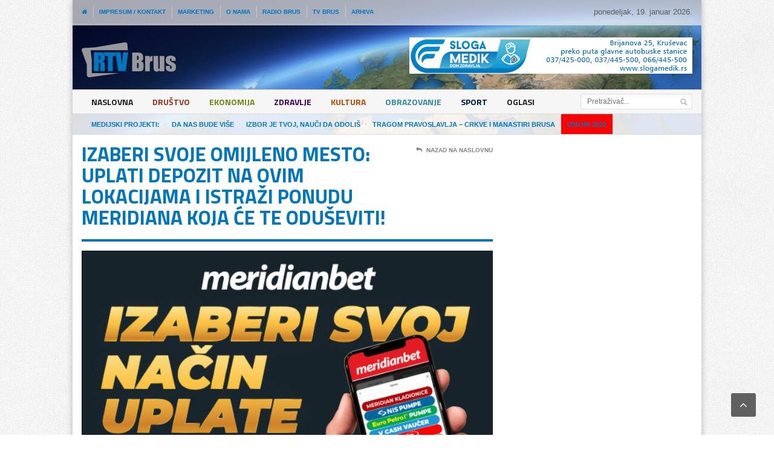

--- FILE ---
content_type: text/html; charset=UTF-8
request_url: https://www.rtvbrus.co.rs/sport/izaberi-svoje-omijleno-mesto-uplati-depozit-na-ovim-lokacijama-i-istrazi-ponudu-meridiana-koja-ce-te-oduseviti-16147/
body_size: 29138
content:

<!DOCTYPE html>

<!--[if IE 7]>

<html class="ie ie7" lang="sr-RS">

<![endif]-->

<!--[if IE 8]>

<html class="ie ie8" lang="sr-RS">

<![endif]-->

<!--[if !(IE 7) | !(IE 8)  ]><!-->



<!-- BEGIN html -->

<html xmlns="http://www.w3.org/1999/xhtml" lang="sr-RS">

<!--<![endif]-->

	<!-- BEGIN head -->

	<head>

		<!-- Global site tag (gtag.js) - Google Analytics -->
<script async src="https://www.googletagmanager.com/gtag/js?id=UA-113293336-1"></script>
<script>
  window.dataLayer = window.dataLayer || [];
  function gtag(){dataLayer.push(arguments);}
  gtag('js', new Date());

  gtag('config', 'UA-113293336-1');
</script>


		<!-- Meta Tags -->

		<meta http-equiv="content-type" content="text/html; charset=UTF-8" />

		<meta name="viewport" content="width=device-width, initial-scale=1, maximum-scale=1" />

		

		<!-- Favicon -->

		
			<link rel="shortcut icon" href="http://www.rtvbrus.co.rs/wp-content/themes/rtvbrus/images/favicon.png" type="image/x-icon" />

		
		

		<link rel="alternate" type="application/rss+xml" href="https://www.rtvbrus.co.rs/feed/" title="RTV Brus poslednjih postova" />

		<link rel="alternate" type="application/rss+xml" href="https://www.rtvbrus.co.rs/comments/feed/" title="RTV Brus poslednjih komentara" />

		<link rel="pingback" href="https://www.rtvbrus.co.rs/xmlrpc.php" />



		<title>Izaberi svoje omijleno mesto: Uplati depozit NA OVIM LOKACIJAMA i istraži ponudu Meridiana koja će te oduševiti! &#8211; RTV Brus</title>
<link rel="stylesheet" id="wp-forecast-css" href="https://www.rtvbrus.co.rs/wp-content/plugins/wp-forecast/wp-forecast-default.css" type="text/css" media="screen" />
<link rel='dns-prefetch' href='//fonts.googleapis.com' />
<link rel='dns-prefetch' href='//s.w.org' />
<link rel="alternate" type="application/rss+xml" title="RTV Brus &raquo; dovod" href="https://www.rtvbrus.co.rs/feed/" />
<link rel="alternate" type="application/rss+xml" title="RTV Brus &raquo; dovod komentara" href="https://www.rtvbrus.co.rs/comments/feed/" />
		<script type="text/javascript">
			window._wpemojiSettings = {"baseUrl":"https:\/\/s.w.org\/images\/core\/emoji\/2.3\/72x72\/","ext":".png","svgUrl":"https:\/\/s.w.org\/images\/core\/emoji\/2.3\/svg\/","svgExt":".svg","source":{"concatemoji":"https:\/\/www.rtvbrus.co.rs\/wp-includes\/js\/wp-emoji-release.min.js?ver=8c9035913449a01dfafe8f5aac90f14b"}};
			!function(a,b,c){function d(a,b){var c=String.fromCharCode;l.clearRect(0,0,k.width,k.height),l.fillText(c.apply(this,a),0,0);var d=k.toDataURL();l.clearRect(0,0,k.width,k.height),l.fillText(c.apply(this,b),0,0);var e=k.toDataURL();return d===e}function e(a){var b;if(!l||!l.fillText)return!1;switch(l.textBaseline="top",l.font="600 32px Arial",a){case"flag":return!(b=d([55356,56826,55356,56819],[55356,56826,8203,55356,56819]))&&(b=d([55356,57332,56128,56423,56128,56418,56128,56421,56128,56430,56128,56423,56128,56447],[55356,57332,8203,56128,56423,8203,56128,56418,8203,56128,56421,8203,56128,56430,8203,56128,56423,8203,56128,56447]),!b);case"emoji":return b=d([55358,56794,8205,9794,65039],[55358,56794,8203,9794,65039]),!b}return!1}function f(a){var c=b.createElement("script");c.src=a,c.defer=c.type="text/javascript",b.getElementsByTagName("head")[0].appendChild(c)}var g,h,i,j,k=b.createElement("canvas"),l=k.getContext&&k.getContext("2d");for(j=Array("flag","emoji"),c.supports={everything:!0,everythingExceptFlag:!0},i=0;i<j.length;i++)c.supports[j[i]]=e(j[i]),c.supports.everything=c.supports.everything&&c.supports[j[i]],"flag"!==j[i]&&(c.supports.everythingExceptFlag=c.supports.everythingExceptFlag&&c.supports[j[i]]);c.supports.everythingExceptFlag=c.supports.everythingExceptFlag&&!c.supports.flag,c.DOMReady=!1,c.readyCallback=function(){c.DOMReady=!0},c.supports.everything||(h=function(){c.readyCallback()},b.addEventListener?(b.addEventListener("DOMContentLoaded",h,!1),a.addEventListener("load",h,!1)):(a.attachEvent("onload",h),b.attachEvent("onreadystatechange",function(){"complete"===b.readyState&&c.readyCallback()})),g=c.source||{},g.concatemoji?f(g.concatemoji):g.wpemoji&&g.twemoji&&(f(g.twemoji),f(g.wpemoji)))}(window,document,window._wpemojiSettings);
		</script>
		<style type="text/css">
img.wp-smiley,
img.emoji {
	display: inline !important;
	border: none !important;
	box-shadow: none !important;
	height: 1em !important;
	width: 1em !important;
	margin: 0 .07em !important;
	vertical-align: -0.1em !important;
	background: none !important;
	padding: 0 !important;
}
</style>
<link rel='stylesheet' id='contact-form-7-css'  href='https://www.rtvbrus.co.rs/wp-content/plugins/contact-form-7/includes/css/styles.css?ver=4.9.2' type='text/css' media='all' />
<link rel='stylesheet' id='google-fonts-2-css'  href='https://fonts.googleapis.com/css?family=Titillium+Web&#038;subset=latin%2Clatin-ext&#038;ver=8c9035913449a01dfafe8f5aac90f14b' type='text/css' media='all' />
<link rel='stylesheet' id='reset-css'  href='https://www.rtvbrus.co.rs/wp-content/themes/rtvbrus/css/reset.css?ver=8c9035913449a01dfafe8f5aac90f14b' type='text/css' media='all' />
<link rel='stylesheet' id='font-awesome-css'  href='https://www.rtvbrus.co.rs/wp-content/themes/rtvbrus/css/font-awesome.min.css?ver=8c9035913449a01dfafe8f5aac90f14b' type='text/css' media='all' />
<link rel='stylesheet' id='main-stylesheet-css'  href='https://www.rtvbrus.co.rs/wp-content/themes/rtvbrus/css/main-stylesheet.css?ver=8c9035913449a01dfafe8f5aac90f14b' type='text/css' media='all' />
<link rel='stylesheet' id='shortcode-css'  href='https://www.rtvbrus.co.rs/wp-content/themes/rtvbrus/css/shortcode.css?ver=8c9035913449a01dfafe8f5aac90f14b' type='text/css' media='all' />
<link rel='stylesheet' id='lightbox-css'  href='https://www.rtvbrus.co.rs/wp-content/themes/rtvbrus/css/lightbox.css?ver=8c9035913449a01dfafe8f5aac90f14b' type='text/css' media='all' />
<link rel='stylesheet' id='dat-menu-css'  href='https://www.rtvbrus.co.rs/wp-content/themes/rtvbrus/css/dat-menu.css?ver=8c9035913449a01dfafe8f5aac90f14b' type='text/css' media='all' />
<link rel='stylesheet' id='responsive-css'  href='https://www.rtvbrus.co.rs/wp-content/themes/rtvbrus/css/responsive.css?ver=8c9035913449a01dfafe8f5aac90f14b' type='text/css' media='all' />
<!--[if lt IE 8]>
<link rel='stylesheet' id='ie-only-styles-css'  href='https://www.rtvbrus.co.rs/wp-content/themes/rtvbrus/css/ie-ancient.css?ver=8c9035913449a01dfafe8f5aac90f14b' type='text/css' media='all' />
<![endif]-->
<link rel='stylesheet' id='dynamic-css-css'  href='https://www.rtvbrus.co.rs/wp-admin/admin-ajax.php?action=ot_dynamic_css&#038;ver=8c9035913449a01dfafe8f5aac90f14b' type='text/css' media='all' />
<link rel='stylesheet' id='style-css'  href='https://www.rtvbrus.co.rs/wp-content/themes/rtvbrus/style.css?ver=8c9035913449a01dfafe8f5aac90f14b' type='text/css' media='all' />
<script type='text/javascript'>
/* <![CDATA[ */
var ot = {"THEME_NAME":"legatus","adminUrl":"https:\/\/www.rtvbrus.co.rs\/wp-admin\/admin-ajax.php","gallery_id":"","galleryCat":"","imageUrl":"https:\/\/www.rtvbrus.co.rs\/wp-content\/themes\/rtvbrus\/images\/","cssUrl":"https:\/\/www.rtvbrus.co.rs\/wp-content\/themes\/rtvbrus\/css\/","themeUrl":"https:\/\/www.rtvbrus.co.rs\/wp-content\/themes\/rtvbrus"};
/* ]]> */
</script>
<script type='text/javascript' src='https://www.rtvbrus.co.rs/wp-includes/js/jquery/jquery.js?ver=1.12.4'></script>
<script type='text/javascript' src='https://www.rtvbrus.co.rs/wp-includes/js/jquery/jquery-migrate.min.js?ver=1.4.1'></script>
<script type='text/javascript' src='https://www.rtvbrus.co.rs/wp-content/plugins/wp-forecast/wpf_update.js?ver=9999'></script>
<script type='text/javascript' src='https://www.rtvbrus.co.rs/wp-admin/admin-ajax.php?action=ot_dynamic_js&#038;ver=1'></script>
<link rel='https://api.w.org/' href='https://www.rtvbrus.co.rs/wp-json/' />
<link rel="EditURI" type="application/rsd+xml" title="RSD" href="https://www.rtvbrus.co.rs/xmlrpc.php?rsd" />
<link rel="wlwmanifest" type="application/wlwmanifest+xml" href="https://www.rtvbrus.co.rs/wp-includes/wlwmanifest.xml" /> 
<link rel='prev' title='POLETI SUPER HELIKOPTEROM &#8211; ČEKA TE 1.000 FREEBETOVA SVAKOG DANA!' href='https://www.rtvbrus.co.rs/sport/poleti-super-helikopterom-ceka-te-1-000-freebetova-svakog-dana-16145/' />
<link rel='next' title='DOBITAK ZA ANALE: Evo kako je Kruševljanka osvojila gotovo DVA MILIONA dinara!' href='https://www.rtvbrus.co.rs/sport/dobitak-za-anale-evo-kako-je-krusevljanka-osvojila-gotovo-dva-milione-dinara-16180/' />

<link rel="canonical" href="https://www.rtvbrus.co.rs/sport/izaberi-svoje-omijleno-mesto-uplati-depozit-na-ovim-lokacijama-i-istrazi-ponudu-meridiana-koja-ce-te-oduseviti-16147/" />
<link rel='shortlink' href='https://www.rtvbrus.co.rs/?p=16147' />
<link rel="alternate" type="application/json+oembed" href="https://www.rtvbrus.co.rs/wp-json/oembed/1.0/embed?url=https%3A%2F%2Fwww.rtvbrus.co.rs%2Fsport%2Fizaberi-svoje-omijleno-mesto-uplati-depozit-na-ovim-lokacijama-i-istrazi-ponudu-meridiana-koja-ce-te-oduseviti-16147%2F" />
<link rel="alternate" type="text/xml+oembed" href="https://www.rtvbrus.co.rs/wp-json/oembed/1.0/embed?url=https%3A%2F%2Fwww.rtvbrus.co.rs%2Fsport%2Fizaberi-svoje-omijleno-mesto-uplati-depozit-na-ovim-lokacijama-i-istrazi-ponudu-meridiana-koja-ce-te-oduseviti-16147%2F&#038;format=xml" />
		<style type="text/css" id="wp-custom-css">
			.izbori {background: #ff0000 !important;}		</style>
		



	<!-- END head -->

	

	<script async src="//pagead2.googlesyndication.com/pagead/js/adsbygoogle.js"></script>

<script>

  (adsbygoogle = window.adsbygoogle || []).push({

    google_ad_client: "ca-pub-2160386695051615",

    enable_page_level_ads: true

  });

</script>

	</head>

	

	<!-- BEGIN body -->

	<body class="post-template-default single single-post postid-16147 single-format-standard">

			

					<!-- BEGIN .boxed -->
		<div class="boxed active">
			
			<!-- BEGIN .header -->
			<div class="header">

				<!-- BEGIN .header-very-top -->
				<div class="header-very-top">

					<!-- BEGIN .wrapper -->
					<div class="wrapper">

						<div class="left">
							<ul class="ot-menu very-top-menu load-responsive" rel="Meni u vrhu"><li><a href="https://www.rtvbrus.co.rs" class="icon-text"><i class="fa fa-home"></i></a></li><li id="menu-item-875" class="menu-item menu-item-type-post_type menu-item-object-page single"><a href="https://www.rtvbrus.co.rs/impresum-kontakt/">Impresum / Kontakt</a></li>
<li id="menu-item-934" class="menu-item menu-item-type-post_type menu-item-object-page single"><a href="https://www.rtvbrus.co.rs/marketing/">Marketing</a></li>
<li id="menu-item-944" class="menu-item menu-item-type-post_type menu-item-object-page single"><a href="https://www.rtvbrus.co.rs/o-nama/">O nama</a></li>
<li id="menu-item-965" class="menu-item menu-item-type-post_type menu-item-object-page single"><a href="https://www.rtvbrus.co.rs/radio-brus/">Radio Brus</a></li>
<li id="menu-item-946" class="menu-item menu-item-type-post_type menu-item-object-page single"><a href="https://www.rtvbrus.co.rs/tv-brus/">TV Brus</a></li>
<li id="menu-item-912" class="menu-item menu-item-type-post_type menu-item-object-page single"><a href="https://www.rtvbrus.co.rs/arhiva/">Arhiva</a></li>
</ul>
						</div>

						
									<div class="right">
										ponedeljak, 19. januar 2026.									</div>

						<div class="clear-float"></div>
						
					</div>
					<div class="double-split"></div>
				<!-- END .header-very-top -->
				</div>

				<!-- BEGIN .header-middle -->
				<div class="header-middle">
					<div class="wrapper">
													<div class="logo-image">
								<h1>RTV Brus</h1>
								<a href="https://www.rtvbrus.co.rs"><img class="logo" src="http://www.rtvbrus.co.rs/wp-content/themes/rtvbrus/images/logo.png" alt="RTV Brus" /></a>
							</div>
						
						
							<div class="banner">
								<div class="banner-block">
									<a href="#" target="_blank"><img src="http://media.rtvbrus.co.rs/2018/01/Sloga-Medik.png" alt="Sloga Medik" /></a>								</div>

															</div>

						
						<div class="clear-float"></div>
						
					</div>
				<!-- END .header-middle -->
				</div>

				<!-- BEGIN .header-menu -->
				<div class="header-menu thisisfixed">
					<div class="wrapper">
						<ul class="menu main-menu" ><li id="menu-item-868" class="normal-drop   no-description menu-item menu-item-type-post_type menu-item-object-page menu-item-home"><a href="https://www.rtvbrus.co.rs/">Naslovna</a></li>
<li id="menu-item-869" class="normal-drop   no-description menu-item menu-item-type-taxonomy menu-item-object-category" style="background:#9f3819; color:#9f3819; "><a href="https://www.rtvbrus.co.rs/rubrike/drustvo/">Društvo</a></li>
<li id="menu-item-870" class="normal-drop   no-description menu-item menu-item-type-taxonomy menu-item-object-category" style="background:#6d8b13; color:#6d8b13; "><a href="https://www.rtvbrus.co.rs/rubrike/ekonomija/">Ekonomija</a></li>
<li id="menu-item-874" class="normal-drop   no-description menu-item menu-item-type-taxonomy menu-item-object-category" style="background:#420063; color:#420063; "><a href="https://www.rtvbrus.co.rs/rubrike/zdravlje/">Zdravlje</a></li>
<li id="menu-item-871" class="normal-drop   no-description menu-item menu-item-type-taxonomy menu-item-object-category" style="background:#cf4600; color:#cf4600; "><a href="https://www.rtvbrus.co.rs/rubrike/kultura/">Kultura</a></li>
<li id="menu-item-872" class="normal-drop   no-description menu-item menu-item-type-taxonomy menu-item-object-category" style="background:#338aa6; color:#338aa6; "><a href="https://www.rtvbrus.co.rs/rubrike/obrazovanje/">Obrazovanje</a></li>
<li id="menu-item-873" class="normal-drop   no-description menu-item menu-item-type-taxonomy menu-item-object-category current-post-ancestor current-menu-parent current-post-parent" style="background:#021855; color:#021855; "><a href="https://www.rtvbrus.co.rs/rubrike/sport/">Sport</a></li>
<li id="menu-item-9998" class="normal-drop   no-description menu-item menu-item-type-taxonomy menu-item-object-category"><a href="https://www.rtvbrus.co.rs/rubrike/oglasi/">Oglasi</a></li>
</ul>
													<div class="right menu-search">
								<form method="get" action="https://www.rtvbrus.co.rs" name="searchform" >
									<input type="text" value="" placeholder="Pretraživač..." name="s" id="s"/>
									<input type="submit" class="search-button" value="&nbsp;" />
								</form>
							</div>
						
						<div class="clear-float"></div>

					</div>
				<!-- END .header-menu -->
				</div>

				<!-- BEGIN .header-undermenu -->
				<div class="header-undermenu">
					<div class="wrapper">
							<ul class="secondary-menu" ><li id="menu-item-10119" class="menu-item menu-item-type-post_type menu-item-object-page menu-item-10119"><a href="https://www.rtvbrus.co.rs/svi-medijski-projekti/"><i>Medijski projekti:</i></a></li>
<li id="menu-item-12635" class="menu-item menu-item-type-taxonomy menu-item-object-category menu-item-12635"><a href="https://www.rtvbrus.co.rs/rubrike/medijski-projekti/da-nas-bude-vise/"><i>Da nas bude više</i></a></li>
<li id="menu-item-10216" class="menu-item menu-item-type-taxonomy menu-item-object-category menu-item-10216"><a href="https://www.rtvbrus.co.rs/rubrike/medijski-projekti/izbor-je-tvoj-nauci-da-odolis/"><i>IZBOR JE TVOJ, NAUČI DA ODOLIŠ</i></a></li>
<li id="menu-item-10408" class="menu-item menu-item-type-taxonomy menu-item-object-category menu-item-10408"><a href="https://www.rtvbrus.co.rs/rubrike/medijski-projekti/tragom-pravoslavlja-crkve-i-manastiri-brusa/"><i>Tragom pravoslavlja &#8211; crkve i manastiri Brusa</i></a></li>
<li id="menu-item-11255" class="izbori menu-item menu-item-type-taxonomy menu-item-object-category menu-item-11255"><a href="https://www.rtvbrus.co.rs/rubrike/izbori-2022/"><i>Izbori 2022</i></a></li>
</ul>						
						<div class="clear-float"></div>

					</div>
				<!-- END .header-undermenu -->
				</div>
				
			<!-- END .header -->
			</div>


	

			<!-- BEGIN .content -->
			<div class="content">
				
				<!-- BEGIN .wrapper -->
				<div class="wrapper">
						
					
					<!-- BEGIN .main-content-left -->
					<div class="main-content-left">
																						


			<div class="content-article-title">
			<h2>Izaberi svoje omijleno mesto: Uplati depozit NA OVIM LOKACIJAMA i istraži ponudu Meridiana koja će te oduševiti!</h2>
			<div class="right-title-side">
				<a href="https://www.rtvbrus.co.rs"><i class="fa fa-reply"></i>Nazad na naslovnu</a>
							</div>
		</div>
	 				
			<div class="main-article-content">
									<div class="article-photo">
				<img class="setborder" src="https://media.rtvbrus.co.rs/2024/04/SOS-680x500_c.jpg" alt="Izaberi svoje omijleno mesto: Uplati depozit NA OVIM LOKACIJAMA i istraži ponudu Meridiana koja će te oduševiti!" />	</div>
									<!-- BEGIN .article-controls -->
					<div class="article-controls">
													<div class="date">
								<div class="calendar-date">10. aprila</div>
								<div class="calendar-time">
									<font>16:35</font>
									<font>2024</font>
								</div>
							</div>
												<div class="right-side">
															<div class="colored">
																								<a href="javascript:printArticle();" class="icon-link"><i class="fa fa-print"></i>Štampanje sadržaja</a>
																							</div>
							
							<div>
								<a  href="https://www.rtvbrus.co.rs/author/rtvbrus/" title="Članci od RTV Brus" rel="author" class="icon-link"><i class="fa fa-user"></i> Autor: RTV Brus</a>															</div>
						</div>

						<div class="clear-float"></div>

					<!-- END .article-controls -->
					</div>
								<!-- BEGIN .shortcode-content -->
				<div class="shortcode-content">
							
					<p class="caps"><span style="color: #3366ff;"><strong>Izaberi svoje omijleno mesto: Uplati depozit NA OVIM LOKACIJAMA i istraži ponudu Meridiana koja će te oduševiti!</strong></span></p>
<p>Evo gde sve možeš da uplatiš depozit!</p>
<p>Gde god da se nalazite, u bilo kom gradu u Srbiji, na bilo kojoj lokaciji, u prilici ste da uživate u svom čarima online klađenja.</p>
<p>Sportska kladionica Meridian razvila je širok sistem načina uplate depozita, tako da čak i da niste u blizini Meridian lokala – ne brinite, tu je još mnogo lokacija na kojima možete uplatite depozit na svoj online nalog, a onda se prepustiti čarima klađenja.</p>
<p>Gde sve možete da uplatite depozit?</p>
<p>U banci ili pošti, na pumpama Europetrol i NIS i Gazprom, u menjačnicama kao što su Paysport, Tenfore, Eki transfers, Impel trafikama, Moj kiosk, Paralela trafike&#8230; I to nije sve – uplatu depozita možete izvršiti i putem kartica, mCash, e-bankinga, preko Meridian agenata koji stižu na kućnu adresu, IPS Scan, Betshop opcije&#8230;</p>
<p>Kao što smo rekli – gde god da ste, vrlo lako možete obogatiti račun, a onda istražiti ponudu na meridianbet.rs sajtu i odigrajte novi tiket ili isprobajte slot igre, koje će vas sigurno oduševiti.</p>
<p>I ne samo to, ako izaberete neku od ovih opcija – čeka vas i bonus na uplatu prvog depozita. OVDE možete pogledati spisak svih lokacija na kojima možete uplatiti depozit, kao i onih lokacija na kojima možete zaraditi spektakularne bonuse!</p>
<div id="gtx-trans" style="position: absolute; left: 897px; top: -0.773438px;">
<div class="gtx-trans-icon"></div>
</div>
		
				<!-- END .shortcode-content -->
				</div>
					
			</div>
			<!-- BEGIN .main-nosplit -->
			<div class="main-nosplit">
																				
					<div class="article-share-bottom" id="share">
				
				<b>Podeli</b>

				<span class="social-icon">
					<a href="http://www.facebook.com/sharer/sharer.php?u=https://www.rtvbrus.co.rs/sport/izaberi-svoje-omijleno-mesto-uplati-depozit-na-ovim-lokacijama-i-istrazi-ponudu-meridiana-koja-ce-te-oduseviti-16147/" data-url="https://www.rtvbrus.co.rs/sport/izaberi-svoje-omijleno-mesto-uplati-depozit-na-ovim-lokacijama-i-istrazi-ponudu-meridiana-koja-ce-te-oduseviti-16147/" class="social-button ot-share" style="background:#495fbd;"><i class="fa fa-facebook"></i><font>Podeli</font></a>
					
				</span>

				<span class="social-icon">
					<a href="#" data-hashtags="" data-url="https://www.rtvbrus.co.rs/sport/izaberi-svoje-omijleno-mesto-uplati-depozit-na-ovim-lokacijama-i-istrazi-ponudu-meridiana-koja-ce-te-oduseviti-16147/" data-via="" data-text="Izaberi svoje omijleno mesto: Uplati depozit NA OVIM LOKACIJAMA i istraži ponudu Meridiana koja će te oduševiti!" class="social-button ot-tweet" style="background:#43bedd;"><i class="fa fa-twitter"></i><font>Tvitni</font></a>
					
				</span>

				<span class="social-icon">
					<a href="https://plus.google.com/share?url=https://www.rtvbrus.co.rs/sport/izaberi-svoje-omijleno-mesto-uplati-depozit-na-ovim-lokacijama-i-istrazi-ponudu-meridiana-koja-ce-te-oduseviti-16147/" class="social-button ot-pluss" style="background:#df6149;"><i class="fa fa-google-plus"></i><font>+1</font></a>
					
				</span>

				<span class="social-icon">
					<a href="http://pinterest.com/pin/create/button/?url=https://www.rtvbrus.co.rs/sport/izaberi-svoje-omijleno-mesto-uplati-depozit-na-ovim-lokacijama-i-istrazi-ponudu-meridiana-koja-ce-te-oduseviti-16147/&media=https://media.rtvbrus.co.rs/2024/04/SOS.jpg&description=Izaberi svoje omijleno mesto: Uplati depozit NA OVIM LOKACIJAMA i istraži ponudu Meridiana koja će te oduševiti!" data-url="https://www.rtvbrus.co.rs/sport/izaberi-svoje-omijleno-mesto-uplati-depozit-na-ovim-lokacijama-i-istrazi-ponudu-meridiana-koja-ce-te-oduseviti-16147/" class="social-button ot-pin" style="background:#d23131;"><i class="fa fa-pinterest"></i><font>Podeli</font></a>

				</span>

				<span class="social-icon">
					<a href="http://www.linkedin.com/shareArticle?mini=true&url=https://www.rtvbrus.co.rs/sport/izaberi-svoje-omijleno-mesto-uplati-depozit-na-ovim-lokacijama-i-istrazi-ponudu-meridiana-koja-ce-te-oduseviti-16147/&title=Izaberi svoje omijleno mesto: Uplati depozit NA OVIM LOKACIJAMA i istraži ponudu Meridiana koja će te oduševiti!" class="social-button ot-link" style="background:#264c84;" data-url="https://www.rtvbrus.co.rs/sport/izaberi-svoje-omijleno-mesto-uplati-depozit-na-ovim-lokacijama-i-istrazi-ponudu-meridiana-koja-ce-te-oduseviti-16147/"><i class="fa fa-linkedin"></i><font>Podeli</font></a>
					
				</span>

				<div class="clear-float"></div>

			</div>
							<!-- END .main-nosplit -->
			</div>
			

			
	<div class="content-article-title">
		<h2>Iz iste rubrike</h2>
		<div class="right-title-side">
			<a href="#top"><i class="fa fa-angle-up"></i>Vrati na vrh</a>
		</div>
	</div>

	<div class="related-block">
		
		<!-- BEGIN .article-array -->
		<ul class="article-array">
						<li>
					<a href="https://www.rtvbrus.co.rs/sport/dzudo-klub-brus-pred-novim-izazovima-3290/">Džudo klub Brus pred novim izazovima</a>
									</li>
							<li>
					<a href="https://www.rtvbrus.co.rs/sport/poklon-za-sve-punoletne-gradjane-prijavite-se-na-ovom-linku-i-preuzmite-4-000-dinara-16119/">POKLON ZA SVE PUNOLETNE GRAĐANE: Prijavite se na OVOM LINKU i preuzmite 4.000 dinara!</a>
									</li>
							<li>
					<a href="https://www.rtvbrus.co.rs/sport/kes-nagrade-padaju-sa-neba-16705/">Keš nagrade padaju sa neba!</a>
									</li>
					
		<!-- END .article-array -->
		</ul>
		<div class="split-line"></div>

	</div>


											<!-- END .main-content-left -->
					</div>

					
									<!-- BEGIN .main-content-right -->
					<div class="main-content-right">

													<!-- BEGIN .main-nosplit -->
							<div class="main-nosplit">
																							<!-- END .main-nosplit -->
							</div>
																													<!-- END .main-content-right -->
					</div>
					
					<div class="clear-float"></div>
					
				<!-- END .wrapper -->
				</div>
				
			<!-- BEGIN .content -->
			</div>

				
			<!-- BEGIN .footer -->
			<div class="footer">
				
				<!-- BEGIN .wrapper -->
				<div class="wrapper">
					
						

					<!-- BEGIN .footer-content -->
					<div class="footer-content">
													<div class="footer-menu">
								<ul class="load-responsive" rel="Meni u futeru"><li id="menu-item-931" class="yt menu-item menu-item-type-custom menu-item-object-custom menu-item-931"><a target="_blank" href="https://www.youtube.com/channel/UCKSgdXDpIklAydr9TIQCIyQ/videos">YouTube</a></li>
<li id="menu-item-932" class="fb menu-item menu-item-type-custom menu-item-object-custom menu-item-932"><a target="_blank" href="https://www.facebook.com/radiotelevizijabrus">Facebook</a></li>
<li id="menu-item-974" class="googleplus menu-item menu-item-type-custom menu-item-object-custom menu-item-974"><a target="_blank" href="https://plus.google.com/u/0/113041790386319312757">Google+</a></li>
</ul>							</div>
						
						
						<div class="left">© 2017 - 2022 Sva prava su zadrzana <b>RTV Brus</b></div>
						
						<div class="right">Pokreće Kum</div>
						
						<div class="clear-float"></div>
						
					<!-- END .footer-content -->
					</div>

					
				<!-- END .wrapper -->
				</div>
				
			<!-- END .footer -->
			</div>
			
		<!-- END .boxed -->
		</div>
		<div class="lightbox">
			<div class="lightcontent-loading">
				<h2 class="light-title">Učitavanje...</h2>
				<a href="#" onclick="javascript:lightboxclose();" class="light-close"><i class="fa fa-times"></i>Zatvori prozor</a>
				<div class="loading-box">
					<h3>Učitavanje sadržaja... Sačekajte!</h3>
					<span>Ovo može da potraje koji trenutak.</span>
					<span class="loading-image"><img src="https://www.rtvbrus.co.rs/wp-content/themes/rtvbrus/images/loading.gif" title="" alt="" /></span>
				</div>
			</div>
			<div class="lightcontent"></div>
		</div>

	<script type='text/javascript'>
/* <![CDATA[ */
var wpcf7 = {"apiSettings":{"root":"https:\/\/www.rtvbrus.co.rs\/wp-json\/contact-form-7\/v1","namespace":"contact-form-7\/v1"},"recaptcha":{"messages":{"empty":"Molimo vas potvrdite da niste robot."}}};
/* ]]> */
</script>
<script type='text/javascript' src='https://www.rtvbrus.co.rs/wp-content/plugins/contact-form-7/includes/js/scripts.js?ver=4.9.2'></script>
<script type='text/javascript' src='https://www.rtvbrus.co.rs/wp-includes/js/jquery/ui/effect.min.js?ver=1.11.4'></script>
<script type='text/javascript' src='https://www.rtvbrus.co.rs/wp-includes/js/jquery/ui/effect-slide.min.js?ver=1.11.4'></script>
<script type='text/javascript' src='https://www.rtvbrus.co.rs/wp-content/themes/rtvbrus/js/admin/jquery.c00kie.js?ver=1.0'></script>
<script type='text/javascript' src='https://www.rtvbrus.co.rs/wp-content/themes/rtvbrus/js/jquery.floating_popup.1.3.min.js?ver=1.0'></script>
<script type='text/javascript' src='https://www.rtvbrus.co.rs/wp-content/themes/rtvbrus/js/theme-scripts.js?ver=8c9035913449a01dfafe8f5aac90f14b'></script>
<script type='text/javascript' src='https://www.rtvbrus.co.rs/wp-content/themes/rtvbrus/js/jquery.event.move.js?ver=1.3.1'></script>
<script type='text/javascript' src='https://www.rtvbrus.co.rs/wp-content/themes/rtvbrus/js/jquery.event.swipe.js?ver=8c9035913449a01dfafe8f5aac90f14b'></script>
<script type='text/javascript' src='https://www.rtvbrus.co.rs/wp-content/themes/rtvbrus/js/isotope.pkgd.min.js?ver=8c9035913449a01dfafe8f5aac90f14b'></script>
<script type='text/javascript' src='https://www.rtvbrus.co.rs/wp-includes/js/imagesloaded.min.js?ver=3.2.0'></script>
<script type='text/javascript' src='https://www.rtvbrus.co.rs/wp-includes/js/masonry.min.js?ver=3.3.2'></script>
<script type='text/javascript' src='https://www.rtvbrus.co.rs/wp-content/themes/rtvbrus/js/jquery.infinitescroll.min.js?ver=8c9035913449a01dfafe8f5aac90f14b'></script>
<script type='text/javascript' src='https://www.rtvbrus.co.rs/wp-content/themes/rtvbrus/js/lightbox.js?ver=8c9035913449a01dfafe8f5aac90f14b'></script>
<script type='text/javascript' src='https://www.rtvbrus.co.rs/wp-content/themes/rtvbrus/js/iscroll.js?ver=8c9035913449a01dfafe8f5aac90f14b'></script>
<script type='text/javascript' src='https://www.rtvbrus.co.rs/wp-content/themes/rtvbrus/js/modernizr.custom.50878.js?ver=8c9035913449a01dfafe8f5aac90f14b'></script>
<script type='text/javascript' src='https://www.rtvbrus.co.rs/wp-content/themes/rtvbrus/js/dat-menu.js?ver=8c9035913449a01dfafe8f5aac90f14b'></script>
<script type='text/javascript' src='https://www.rtvbrus.co.rs/wp-includes/js/comment-reply.min.js?ver=8c9035913449a01dfafe8f5aac90f14b'></script>
<script type='text/javascript' src='https://www.rtvbrus.co.rs/wp-content/themes/rtvbrus/js/ot_gallery.js?ver=1.0'></script>
<script type='text/javascript' src='https://www.rtvbrus.co.rs/wp-content/themes/rtvbrus/js/scripts.js?ver=1.0'></script>
<script type='text/javascript' src='https://www.rtvbrus.co.rs/wp-content/themes/rtvbrus/js/legatus.js?ver=1.0.0'></script>
<script type='text/javascript' src='https://www.rtvbrus.co.rs/wp-includes/js/wp-embed.min.js?ver=8c9035913449a01dfafe8f5aac90f14b'></script>
	<!-- END body -->
	</body>
<!-- END html -->
</html>

--- FILE ---
content_type: text/html; charset=utf-8
request_url: https://www.google.com/recaptcha/api2/aframe
body_size: 265
content:
<!DOCTYPE HTML><html><head><meta http-equiv="content-type" content="text/html; charset=UTF-8"></head><body><script nonce="cSXpYcmNcOrfuDxv0kUrEg">/** Anti-fraud and anti-abuse applications only. See google.com/recaptcha */ try{var clients={'sodar':'https://pagead2.googlesyndication.com/pagead/sodar?'};window.addEventListener("message",function(a){try{if(a.source===window.parent){var b=JSON.parse(a.data);var c=clients[b['id']];if(c){var d=document.createElement('img');d.src=c+b['params']+'&rc='+(localStorage.getItem("rc::a")?sessionStorage.getItem("rc::b"):"");window.document.body.appendChild(d);sessionStorage.setItem("rc::e",parseInt(sessionStorage.getItem("rc::e")||0)+1);localStorage.setItem("rc::h",'1768816399220');}}}catch(b){}});window.parent.postMessage("_grecaptcha_ready", "*");}catch(b){}</script></body></html>

--- FILE ---
content_type: text/css
request_url: https://www.rtvbrus.co.rs/wp-content/plugins/wp-forecast/wp-forecast-default.css
body_size: 7523
content:
/* style for forecast data details left side */
div.wp-forecast {
    padding: 0px;
    float:left;
    width:100%;
}

/* style for current weather data */
div.wp-forecast-curr {
    font-size: 11px; 
    padding: 3px;
    text-align:center;
    margin-left:auto;
  margin-right:auto;
}
/* style for forecast data */
div.wp-forecast-curr-head {
    font-size: 11px; 
    padding: 3px;
    text-align:center;
    margin-left:auto;
    margin-right:auto;
}

/* style for forecast data details */
div.wp-forecast-curr-block {
    padding: 0px;
    float:left;
}

/* style for forecast data details left side */
div.wp-forecast-curr-left {
    padding: 3px;
    float: left;
}

/* style for forecast data details right side */
div.wp-forecast-curr-right {
    font-size: 14px; 
    font-weight: bolder;
    font-variant: small-caps;
    text-align:left;
    padding: 3px;
    float: left; 
}

/* style for forecast data details right side */
div.wp-forecast-wind-right {
    font-size: 12px; 
    font-weight: bolder;
    font-variant: normal;
    text-align:left;
    padding: 3px;
    float: left;
    padding-top: 12px; 
}

/* style for current weather data details */
div.wp-forecast-curr-details {
    text-align:right;
    float:right;
    width:46%;
}

/* style for current weather icon */
img.wp-forecast-curr-left {
    width: 48px;
    height: 30px;
    padding: 0px;
}


/* style for forecast data */
div.wp-forecast-fc {
    font-size: 11px; 
    padding: 2px;
    text-align:left;
    margin-left:auto;
    margin-right:auto;
    float:left;
}

/* style for forecast data */
div.wp-forecast-fc-head {
    text-align:center;
    margin-left:auto;
    margin-right:auto;
}

/* style for forecast data details */
div.wp-forecast-fc-oneday {
    padding: 0px;
	width: 20%;
	display: inline-block;
	float: left;
}

/* style for forecast data details */
div.wp-forecast-fc-block {
    padding: 3px;
    float:left;
}
/* style for forecast data details left side */
div.wp-forecast-fc-left {
    font-size: 11px; 
    padding: 3px;
    text-align:center;
    float: left; 
}

/* style for forecast data details right side */
div.wp-forecast-fc-right {
    text-align:center; 
}

/* style for forecast weather icon */
img.wp-forecast-fc-left {
    width: 48px;
    height: 30px;
    padding: 0px;
}


/* style for navigation when using ajax pulldown */
div.wpff_nav {
    font-size: 11px; 
    border: 0px solid;
    padding: 1px;
    text-align:center;
    margin-left:auto;
    margin-right:auto;
    float: left;
    height: 11px;
}

div.wpff_nav:hover {
    color:#147;
    text-decoration:underline; 
    cursor:pointer;
}

/* style for selection widget */
div.wpf-selector {
    padding: 5px;
    font-size: 11px;
}

iframe.wpf-iframe {
    border: 0px;
}

td.td-center {
	text-align: center;
}

/* for CSS Sprites accuweather icons */
div.wpfico01 {background-image: url("icons/wsprites.png");background-position: -10px -10px; width:64px;height:40px;}
div.wpfico02 {background-image: url("icons/wsprites.png");background-position: -10px -70px;width:64px;height:40px;}
div.wpfico03 {background-image: url("icons/wsprites.png");background-position: -10px -130px;width:64px;height:40px;}
div.wpfico04 {background-image: url("icons/wsprites.png");background-position: -10px -190px;width:64px;height:40px;}
div.wpfico05 {background-image: url("icons/wsprites.png");background-position: -10px -250px;width:64px;height:40px;}
div.wpfico06 {background-image: url("icons/wsprites.png");background-position: -10px -310px;width:64px;height:40px;}
div.wpfico07 {background-image: url("icons/wsprites.png");background-position: -10px -370px;width:64px;height:40px;}
div.wpfico08 {background-image: url("icons/wsprites.png");background-position: -10px -430px;width:64px;height:40px;}
div.wpfico11 {background-image: url("icons/wsprites.png");background-position: -10px -490px;width:64px;height:40px;}
div.wpfico11_de {background-image: url("icons/wsprites.png");background-position: -10px -550px;width:64px;height:40px;}
div.wpfico12 {background-image: url("icons/wsprites.png");background-position: -10px -610px;width:64px;height:40px;}
div.wpfico13 {background-image: url("icons/wsprites.png");background-position: -10px -670px;width:64px;height:40px;}
div.wpfico14 {background-image: url("icons/wsprites.png");background-position: -10px -730px;width:64px;height:40px;}
div.wpfico15 {background-image: url("icons/wsprites.png");background-position: -10px -790px;width:64px;height:40px;}
div.wpfico16 {background-image: url("icons/wsprites.png");background-position: -10px -850px;width:64px;height:40px;}
div.wpfico17 {background-image: url("icons/wsprites.png");background-position: -10px -910px;width:64px;height:40px;}
div.wpfico18 {background-image: url("icons/wsprites.png");background-position: -10px -970px;width:64px;height:40px;}
div.wpfico19 {background-image: url("icons/wsprites.png");background-position: -10px -1030px;width:64px;height:40px;}
div.wpfico20 {background-image: url("icons/wsprites.png");background-position: -10px -1090px;width:64px;height:40px;}
div.wpfico21 {background-image: url("icons/wsprites.png");background-position: -10px -1150px;width:64px;height:40px;}
div.wpfico22 {background-image: url("icons/wsprites.png");background-position: -10px -1210px;width:64px;height:40px;}
div.wpfico23 {background-image: url("icons/wsprites.png");background-position: -10px -1270px;width:64px;height:40px;}
div.wpfico24 {background-image: url("icons/wsprites.png");background-position: -10px -1330px;width:64px;height:40px;}
div.wpfico25 {background-image: url("icons/wsprites.png");background-position: -10px -1390px;width:64px;height:40px;}
div.wpfico26 {background-image: url("icons/wsprites.png");background-position: -10px -1450px;width:64px;height:40px;}
div.wpfico29 {background-image: url("icons/wsprites.png");background-position: -10px -1510px;width:64px;height:40px;}
div.wpfico30 {background-image: url("icons/wsprites.png");background-position: -10px -1570px;width:64px;height:40px;}
div.wpfico31 {background-image: url("icons/wsprites.png");background-position: -10px -1630px;width:64px;height:40px;}
div.wpfico32 {background-image: url("icons/wsprites.png");background-position: -10px -1690px;width:64px;height:40px;}
div.wpfico33 {background-image: url("icons/wsprites.png");background-position: -10px -1750px;width:64px;height:40px;}
div.wpfico34 {background-image: url("icons/wsprites.png");background-position: -10px -1810px;width:64px;height:40px;}
div.wpfico35 {background-image: url("icons/wsprites.png");background-position: -10px -1870px;width:64px;height:40px;}
div.wpfico36 {background-image: url("icons/wsprites.png");background-position: -10px -1930px;width:64px;height:40px;}
div.wpfico37 {background-image: url("icons/wsprites.png");background-position: -10px -1990px;width:64px;height:40px;}
div.wpfico38 {background-image: url("icons/wsprites.png");background-position: -10px -2050px;width:64px;height:40px;}
div.wpfico39 {background-image: url("icons/wsprites.png");background-position: -10px -2110px;width:64px;height:40px;}
div.wpfico40 {background-image: url("icons/wsprites.png");background-position: -10px -2170px;width:64px;height:40px;}
div.wpfico41 {background-image: url("icons/wsprites.png");background-position: -10px -2230px;width:64px;height:40px;}
div.wpfico42 {background-image: url("icons/wsprites.png");background-position: -10px -2290px;width:64px;height:40px;}
div.wpfico43 {background-image: url("icons/wsprites.png");background-position: -10px -2350px;width:64px;height:40px;}
div.wpficoswa {background-image: url("icons/wsprites.png");background-position: -10px -2410px;width:64px;height:40px;}
